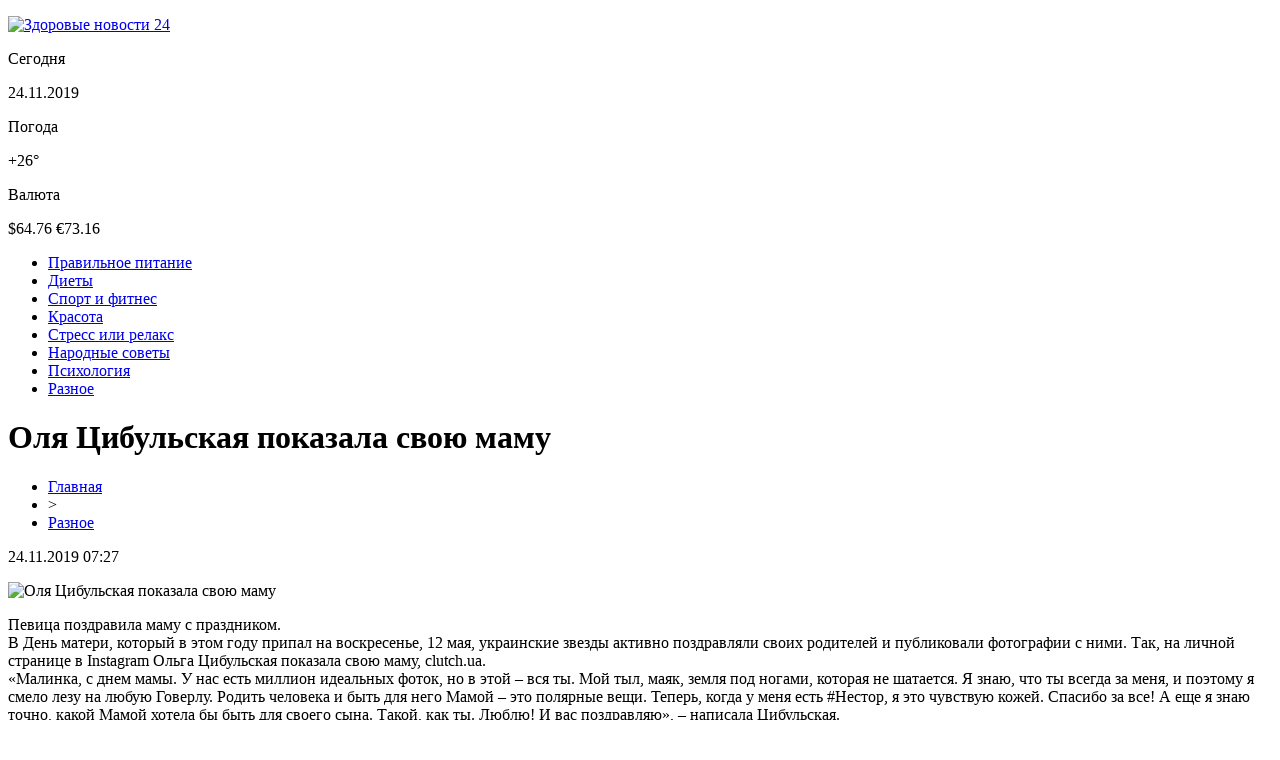

--- FILE ---
content_type: text/html; charset=UTF-8
request_url: http://news24.kr.ua/olya-czibulskaya-pokazala-svoyu-mamu/
body_size: 6083
content:
<!DOCTYPE html PUBLIC "-//W3C//DTD XHTML 1.0 Transitional//EN" "http://www.w3.org/TR/xhtml1/DTD/xhtml1-transitional.dtd">
<html xmlns="http://www.w3.org/1999/xhtml">
<head>
<meta http-equiv="Content-Type" content="text/html; charset=utf-8" />

<title>Оля Цибульская показала свою маму</title>
<meta name="description" content="Певица поздравила маму с праздником.В День матери, который в этом году припал на воскресенье, 12 мая, украинские звезды активно поздравляли своих родителей и публиковали фотографии с ними." />
<meta name="keywords" content="Оля, Цибульская, показала, свою, маму" />

<link rel="icon" href="http://news24.kr.ua/favicon.png" type="image/png" />
<link rel="stylesheet" href="http://news24.kr.ua/wp-content/themes/site/style.css" type="text/css" />
<link href='http://fonts.googleapis.com/css?family=Cuprum:400,400italic&subset=cyrillic' rel='stylesheet' type='text/css'>
<link href="https://fonts.googleapis.com/css?family=Roboto+Condensed&display=swap" rel="stylesheet"><meta name='robots' content='max-image-preview:large' />
<style id='classic-theme-styles-inline-css' type='text/css'>
/*! This file is auto-generated */
.wp-block-button__link{color:#fff;background-color:#32373c;border-radius:9999px;box-shadow:none;text-decoration:none;padding:calc(.667em + 2px) calc(1.333em + 2px);font-size:1.125em}.wp-block-file__button{background:#32373c;color:#fff;text-decoration:none}
</style>
<style id='global-styles-inline-css' type='text/css'>
body{--wp--preset--color--black: #000000;--wp--preset--color--cyan-bluish-gray: #abb8c3;--wp--preset--color--white: #ffffff;--wp--preset--color--pale-pink: #f78da7;--wp--preset--color--vivid-red: #cf2e2e;--wp--preset--color--luminous-vivid-orange: #ff6900;--wp--preset--color--luminous-vivid-amber: #fcb900;--wp--preset--color--light-green-cyan: #7bdcb5;--wp--preset--color--vivid-green-cyan: #00d084;--wp--preset--color--pale-cyan-blue: #8ed1fc;--wp--preset--color--vivid-cyan-blue: #0693e3;--wp--preset--color--vivid-purple: #9b51e0;--wp--preset--gradient--vivid-cyan-blue-to-vivid-purple: linear-gradient(135deg,rgba(6,147,227,1) 0%,rgb(155,81,224) 100%);--wp--preset--gradient--light-green-cyan-to-vivid-green-cyan: linear-gradient(135deg,rgb(122,220,180) 0%,rgb(0,208,130) 100%);--wp--preset--gradient--luminous-vivid-amber-to-luminous-vivid-orange: linear-gradient(135deg,rgba(252,185,0,1) 0%,rgba(255,105,0,1) 100%);--wp--preset--gradient--luminous-vivid-orange-to-vivid-red: linear-gradient(135deg,rgba(255,105,0,1) 0%,rgb(207,46,46) 100%);--wp--preset--gradient--very-light-gray-to-cyan-bluish-gray: linear-gradient(135deg,rgb(238,238,238) 0%,rgb(169,184,195) 100%);--wp--preset--gradient--cool-to-warm-spectrum: linear-gradient(135deg,rgb(74,234,220) 0%,rgb(151,120,209) 20%,rgb(207,42,186) 40%,rgb(238,44,130) 60%,rgb(251,105,98) 80%,rgb(254,248,76) 100%);--wp--preset--gradient--blush-light-purple: linear-gradient(135deg,rgb(255,206,236) 0%,rgb(152,150,240) 100%);--wp--preset--gradient--blush-bordeaux: linear-gradient(135deg,rgb(254,205,165) 0%,rgb(254,45,45) 50%,rgb(107,0,62) 100%);--wp--preset--gradient--luminous-dusk: linear-gradient(135deg,rgb(255,203,112) 0%,rgb(199,81,192) 50%,rgb(65,88,208) 100%);--wp--preset--gradient--pale-ocean: linear-gradient(135deg,rgb(255,245,203) 0%,rgb(182,227,212) 50%,rgb(51,167,181) 100%);--wp--preset--gradient--electric-grass: linear-gradient(135deg,rgb(202,248,128) 0%,rgb(113,206,126) 100%);--wp--preset--gradient--midnight: linear-gradient(135deg,rgb(2,3,129) 0%,rgb(40,116,252) 100%);--wp--preset--font-size--small: 13px;--wp--preset--font-size--medium: 20px;--wp--preset--font-size--large: 36px;--wp--preset--font-size--x-large: 42px;--wp--preset--spacing--20: 0.44rem;--wp--preset--spacing--30: 0.67rem;--wp--preset--spacing--40: 1rem;--wp--preset--spacing--50: 1.5rem;--wp--preset--spacing--60: 2.25rem;--wp--preset--spacing--70: 3.38rem;--wp--preset--spacing--80: 5.06rem;--wp--preset--shadow--natural: 6px 6px 9px rgba(0, 0, 0, 0.2);--wp--preset--shadow--deep: 12px 12px 50px rgba(0, 0, 0, 0.4);--wp--preset--shadow--sharp: 6px 6px 0px rgba(0, 0, 0, 0.2);--wp--preset--shadow--outlined: 6px 6px 0px -3px rgba(255, 255, 255, 1), 6px 6px rgba(0, 0, 0, 1);--wp--preset--shadow--crisp: 6px 6px 0px rgba(0, 0, 0, 1);}:where(.is-layout-flex){gap: 0.5em;}:where(.is-layout-grid){gap: 0.5em;}body .is-layout-flex{display: flex;}body .is-layout-flex{flex-wrap: wrap;align-items: center;}body .is-layout-flex > *{margin: 0;}body .is-layout-grid{display: grid;}body .is-layout-grid > *{margin: 0;}:where(.wp-block-columns.is-layout-flex){gap: 2em;}:where(.wp-block-columns.is-layout-grid){gap: 2em;}:where(.wp-block-post-template.is-layout-flex){gap: 1.25em;}:where(.wp-block-post-template.is-layout-grid){gap: 1.25em;}.has-black-color{color: var(--wp--preset--color--black) !important;}.has-cyan-bluish-gray-color{color: var(--wp--preset--color--cyan-bluish-gray) !important;}.has-white-color{color: var(--wp--preset--color--white) !important;}.has-pale-pink-color{color: var(--wp--preset--color--pale-pink) !important;}.has-vivid-red-color{color: var(--wp--preset--color--vivid-red) !important;}.has-luminous-vivid-orange-color{color: var(--wp--preset--color--luminous-vivid-orange) !important;}.has-luminous-vivid-amber-color{color: var(--wp--preset--color--luminous-vivid-amber) !important;}.has-light-green-cyan-color{color: var(--wp--preset--color--light-green-cyan) !important;}.has-vivid-green-cyan-color{color: var(--wp--preset--color--vivid-green-cyan) !important;}.has-pale-cyan-blue-color{color: var(--wp--preset--color--pale-cyan-blue) !important;}.has-vivid-cyan-blue-color{color: var(--wp--preset--color--vivid-cyan-blue) !important;}.has-vivid-purple-color{color: var(--wp--preset--color--vivid-purple) !important;}.has-black-background-color{background-color: var(--wp--preset--color--black) !important;}.has-cyan-bluish-gray-background-color{background-color: var(--wp--preset--color--cyan-bluish-gray) !important;}.has-white-background-color{background-color: var(--wp--preset--color--white) !important;}.has-pale-pink-background-color{background-color: var(--wp--preset--color--pale-pink) !important;}.has-vivid-red-background-color{background-color: var(--wp--preset--color--vivid-red) !important;}.has-luminous-vivid-orange-background-color{background-color: var(--wp--preset--color--luminous-vivid-orange) !important;}.has-luminous-vivid-amber-background-color{background-color: var(--wp--preset--color--luminous-vivid-amber) !important;}.has-light-green-cyan-background-color{background-color: var(--wp--preset--color--light-green-cyan) !important;}.has-vivid-green-cyan-background-color{background-color: var(--wp--preset--color--vivid-green-cyan) !important;}.has-pale-cyan-blue-background-color{background-color: var(--wp--preset--color--pale-cyan-blue) !important;}.has-vivid-cyan-blue-background-color{background-color: var(--wp--preset--color--vivid-cyan-blue) !important;}.has-vivid-purple-background-color{background-color: var(--wp--preset--color--vivid-purple) !important;}.has-black-border-color{border-color: var(--wp--preset--color--black) !important;}.has-cyan-bluish-gray-border-color{border-color: var(--wp--preset--color--cyan-bluish-gray) !important;}.has-white-border-color{border-color: var(--wp--preset--color--white) !important;}.has-pale-pink-border-color{border-color: var(--wp--preset--color--pale-pink) !important;}.has-vivid-red-border-color{border-color: var(--wp--preset--color--vivid-red) !important;}.has-luminous-vivid-orange-border-color{border-color: var(--wp--preset--color--luminous-vivid-orange) !important;}.has-luminous-vivid-amber-border-color{border-color: var(--wp--preset--color--luminous-vivid-amber) !important;}.has-light-green-cyan-border-color{border-color: var(--wp--preset--color--light-green-cyan) !important;}.has-vivid-green-cyan-border-color{border-color: var(--wp--preset--color--vivid-green-cyan) !important;}.has-pale-cyan-blue-border-color{border-color: var(--wp--preset--color--pale-cyan-blue) !important;}.has-vivid-cyan-blue-border-color{border-color: var(--wp--preset--color--vivid-cyan-blue) !important;}.has-vivid-purple-border-color{border-color: var(--wp--preset--color--vivid-purple) !important;}.has-vivid-cyan-blue-to-vivid-purple-gradient-background{background: var(--wp--preset--gradient--vivid-cyan-blue-to-vivid-purple) !important;}.has-light-green-cyan-to-vivid-green-cyan-gradient-background{background: var(--wp--preset--gradient--light-green-cyan-to-vivid-green-cyan) !important;}.has-luminous-vivid-amber-to-luminous-vivid-orange-gradient-background{background: var(--wp--preset--gradient--luminous-vivid-amber-to-luminous-vivid-orange) !important;}.has-luminous-vivid-orange-to-vivid-red-gradient-background{background: var(--wp--preset--gradient--luminous-vivid-orange-to-vivid-red) !important;}.has-very-light-gray-to-cyan-bluish-gray-gradient-background{background: var(--wp--preset--gradient--very-light-gray-to-cyan-bluish-gray) !important;}.has-cool-to-warm-spectrum-gradient-background{background: var(--wp--preset--gradient--cool-to-warm-spectrum) !important;}.has-blush-light-purple-gradient-background{background: var(--wp--preset--gradient--blush-light-purple) !important;}.has-blush-bordeaux-gradient-background{background: var(--wp--preset--gradient--blush-bordeaux) !important;}.has-luminous-dusk-gradient-background{background: var(--wp--preset--gradient--luminous-dusk) !important;}.has-pale-ocean-gradient-background{background: var(--wp--preset--gradient--pale-ocean) !important;}.has-electric-grass-gradient-background{background: var(--wp--preset--gradient--electric-grass) !important;}.has-midnight-gradient-background{background: var(--wp--preset--gradient--midnight) !important;}.has-small-font-size{font-size: var(--wp--preset--font-size--small) !important;}.has-medium-font-size{font-size: var(--wp--preset--font-size--medium) !important;}.has-large-font-size{font-size: var(--wp--preset--font-size--large) !important;}.has-x-large-font-size{font-size: var(--wp--preset--font-size--x-large) !important;}
.wp-block-navigation a:where(:not(.wp-element-button)){color: inherit;}
:where(.wp-block-post-template.is-layout-flex){gap: 1.25em;}:where(.wp-block-post-template.is-layout-grid){gap: 1.25em;}
:where(.wp-block-columns.is-layout-flex){gap: 2em;}:where(.wp-block-columns.is-layout-grid){gap: 2em;}
.wp-block-pullquote{font-size: 1.5em;line-height: 1.6;}
</style>
<script type="text/javascript" id="wp-postviews-cache-js-extra">
/* <![CDATA[ */
var viewsCacheL10n = {"admin_ajax_url":"http:\/\/news24.kr.ua\/wp-admin\/admin-ajax.php","post_id":"447"};
/* ]]> */
</script>
<script type="text/javascript" src="http://news24.kr.ua/wp-content/plugins/post-views-counter-x/postviews-cache.js?ver=6.5.5" id="wp-postviews-cache-js"></script>
<link rel="canonical" href="http://news24.kr.ua/olya-czibulskaya-pokazala-svoyu-mamu/" />
<link rel="alternate" type="application/json+oembed" href="http://news24.kr.ua/wp-json/oembed/1.0/embed?url=http%3A%2F%2Fnews24.kr.ua%2Folya-czibulskaya-pokazala-svoyu-mamu%2F" />
<link rel="alternate" type="text/xml+oembed" href="http://news24.kr.ua/wp-json/oembed/1.0/embed?url=http%3A%2F%2Fnews24.kr.ua%2Folya-czibulskaya-pokazala-svoyu-mamu%2F&#038;format=xml" />
</head>

<body>

<div id="preheadtop">
	<div id="headtop">
		<div id="headtopleft">
			<p><a href="http://news24.kr.ua/" title="Здоровые новости 24"><img src="http://news24.kr.ua/wp-content/themes/site/images/logo.png" alt="Здоровые новости 24" /></a></p>
		</div>
		<div id="headtopright">
			<div class="headr1">
				<p class="hearig">Сегодня</p>
				<p class="hearte">24.11.2019</p>
			</div>
			<div class="headr1">
				<p class="hearig">Погода</p>
				<p class="hearte">+26°</p>
			</div>
			<div class="headr1">
				<p class="hearig">Валюта</p>
				<p class="hearte">$64.76 €73.16</p>
			</div>
		</div>
	</div>
</div>

<div id="preheadmid">
	<div id="headtopmid">
		<ul>
			<li><a href="http://news24.kr.ua/index.php?s=питан">Правильное питание</a></li>
			<li><a href="http://news24.kr.ua/index.php?s=диет">Диеты</a></li>
			<li><a href="http://news24.kr.ua/index.php?s=спорт">Спорт и фитнес</a></li>
			<li><a href="http://news24.kr.ua/index.php?s=красот">Красота</a></li>
			<li><a href="http://news24.kr.ua/index.php?s=стресс">Стресс или релакс</a></li>
			<li><a href="http://news24.kr.ua/index.php?s=народ">Народные советы</a></li>
			<li><a href="http://news24.kr.ua/index.php?s=псих">Психология</a></li>
			<li><a href="http://news24.kr.ua/razno/">Разное</a></li>
		</ul>
	</div>
</div>


<div id="main">
<div id="content">
	<h1>Оля Цибульская показала свою маму</h1>
	<div class="inlenta">
		<div id="breadcrumb"><ul><li><a href="http://news24.kr.ua">Главная</a></li><li>&gt;</li><li><a href="http://news24.kr.ua/razno/">Разное</a></li></ul></div>		<div id="datecont">24.11.2019 07:27</div>
	</div>
			
	<div id="samtext">
							<p><img decoding="async" src="http://miptic.ru/wp-content/uploads/2019/05/1557742717_cibulskaya.jpg" alt="Оля Цибульская показала свою маму" title="Оля Цибульская показала свою маму" alt="Оля Цибульская показала свою маму" title="Оля Цибульская показала свою маму"/></p>
<p>Певица поздравила маму с праздником.<br />В День матери, который в этом году припал на воскресенье, 12 мая, украинские звезды активно поздравляли своих родителей и публиковали фотографии с ними. Так, на личной странице в Instagram Ольга Цибульская показала свою маму, clutch.ua.<br />«Малинка, с днем мамы. У нас есть миллион идеальных фоток, но в этой – вся ты. Мой тыл, маяк, земля под ногами, которая не шатается. Я знаю, что ты всегда за меня, и поэтому я смело лезу на любую Говерлу. Родить человека и быть для него Мамой – это полярные вещи. Теперь, когда у меня есть #Нестор, я это чувствую кожей. Спасибо за все! А еще я знаю точно, какой Мамой хотела бы быть для своего сына. Такой, как ты. Люблю! И вас поздравляю», – написала Цибульская.<br />Читайте также: Леся Никитюк засветила нижнее белье<br />«Вы как две сестры! Очень красивые!», «Оля, вы прекрасная дочь. Всеми своими рассказами про Маму вы доказываете, как сильно ее любите», «Так похожи! Как две капли!» – комментируют поклонники.<br /><img decoding="async" src="http://miptic.ru/wp-content/uploads/2019/05/1557742713_cibulskaya2.jpg" alt="Оля Цибульская показала свою маму" title="Оля Цибульская показала свою маму"/></p>
		
			</div>	

<div id="alsor">
<p><img src="http://news24.kr.ua/wp-content/themes/site/images/li.png" width="6" height="9" style="margin-right:6px;" /><a href="http://news24.kr.ua/lazernye-markiratory-innovaczii-na-proizvodstvennoj-linii/">Лазерные маркираторы: инновации на производственной линии</a></p>
<p><img src="http://news24.kr.ua/wp-content/themes/site/images/li.png" width="6" height="9" style="margin-right:6px;" /><a href="http://news24.kr.ua/novaya-volna-alkogolnyh-tradiczij-v-uzbekistane/">Новая волна алкогольных традиций в Узбекистане</a></p>
<p><img src="http://news24.kr.ua/wp-content/themes/site/images/li.png" width="6" height="9" style="margin-right:6px;" /><a href="http://news24.kr.ua/viniry-iskusstvo-preobrazheniya-ulybki-v-tashkente/">Виниры: Искусство преображения улыбки в Ташкенте</a></p>
<p><img src="http://news24.kr.ua/wp-content/themes/site/images/li.png" width="6" height="9" style="margin-right:6px;" /><a href="http://news24.kr.ua/onlajn-slot-bora/">Онлайн слот Book of Ra</a></p>
<p><img src="http://news24.kr.ua/wp-content/themes/site/images/li.png" width="6" height="9" style="margin-right:6px;" /><a href="http://news24.kr.ua/razvitie-navykov-i-kulturnogo-podhoda-k-azartnym-igram/">Развитие навыков и культурного подхода к азартным играм</a></p>
</div>


</div>

<div id="sidebar">

<div class="sidro">Лента новостей</div>
<div class="sidka">
		<div class="sideother">
		<div class="sidright">
			<p><span>02:42</span> <a href="http://news24.kr.ua/lazernye-markiratory-innovaczii-na-proizvodstvennoj-linii/">Лазерные маркираторы: инновации на производственной линии</a></p>
		</div>
	</div>
		<div class="sideother">
		<div class="sidright">
			<p><span>21:10</span> <a href="http://news24.kr.ua/novaya-volna-alkogolnyh-tradiczij-v-uzbekistane/">Новая волна алкогольных традиций в Узбекистане</a></p>
		</div>
	</div>
		<div class="sideother">
		<div class="sidright">
			<p><span>05:17</span> <a href="http://news24.kr.ua/viniry-iskusstvo-preobrazheniya-ulybki-v-tashkente/">Виниры: Искусство преображения улыбки в Ташкенте</a></p>
		</div>
	</div>
		<div class="sideother">
		<div class="sidright">
			<p><span>05:17</span> <a href="http://news24.kr.ua/onlajn-slot-bora/">Онлайн слот Book of Ra</a></p>
		</div>
	</div>
		<div class="sideother">
		<div class="sidright">
			<p><span>06:49</span> <a href="http://news24.kr.ua/razvitie-navykov-i-kulturnogo-podhoda-k-azartnym-igram/">Развитие навыков и культурного подхода к азартным играм</a></p>
		</div>
	</div>
		<div class="sideother">
		<div class="sidright">
			<p><span>04:01</span> <a href="http://news24.kr.ua/kompleksi-dlya-ozdorovlennya-organizmu-na-osnovi-naturalnih-trav/">Комплекси для оздоровлення організму на основі натуральних трав</a></p>
		</div>
	</div>
		<div class="sideother">
		<div class="sidright">
			<p><span>13:40</span> <a href="http://news24.kr.ua/kachestvennye-mediczinskie-uslugi-v-klinike-ekspert/">Качественные медицинские услуги в клинике «Эксперт»</a></p>
		</div>
	</div>
		<div class="sideother">
		<div class="sidright">
			<p><span>19:03</span> <a href="http://news24.kr.ua/monobloki-kompaktnyj-simbioz-tehnologii-i-elegantnosti/">Моноблоки: компактный симбиоз технологии и элегантности</a></p>
		</div>
	</div>
		<div class="sideother">
		<div class="sidright">
			<p><span>19:43</span> <a href="http://news24.kr.ua/top-3-byudzhetnyh-4k-televizorov/">ТОП-3 бюджетных 4K-телевизоров</a></p>
		</div>
	</div>
		<div class="sideother">
		<div class="sidright">
			<p><span>18:32</span> <a href="http://news24.kr.ua/dostavka-dieticheskih-blyud-po-moskve-i-moskovskoj-oblasti/">Доставка диетических блюд по Москве и Московской области</a></p>
		</div>
	</div>
		<div class="sideother">
		<div class="sidright">
			<p><span>11:32</span> <a href="http://news24.kr.ua/ekologiya-i-kofe-tesnaya-vzaimosvyaz-i-uspeshnyj-biznes-proekt/">Экология и кофе – тесная взаимосвязь и успешный бизнес-проект</a></p>
		</div>
	</div>
		<div class="sideother">
		<div class="sidright">
			<p><span>23:28</span> <a href="http://news24.kr.ua/visokoyakisne-medichne-obladnannya/">Високоякісне медичне обладнання</a></p>
		</div>
	</div>
		<div class="sideother">
		<div class="sidright">
			<p><span>16:03</span> <a href="http://news24.kr.ua/klassnoe-onlajn-kazino-s-bolshim-vyborom-slotov/">Классное онлайн-казино с большим выбором слотов</a></p>
		</div>
	</div>
		<div class="sideother">
		<div class="sidright">
			<p><span>03:59</span> <a href="http://news24.kr.ua/klassifikacziya-stankov-dlya-gibki-metalla/">Классификация станков для гибки металла</a></p>
		</div>
	</div>
		<div class="sideother">
		<div class="sidright">
			<p><span>00:44</span> <a href="http://news24.kr.ua/vygodnaya-igra-v-plinko-na-sajte-1vin/">Выгодная игра в Plinko на сайте 1вин</a></p>
		</div>
	</div>
		<div class="sideother">
		<div class="sidright">
			<p><span>18:09</span> <a href="http://news24.kr.ua/hirurgicheskoe-reshenie-obvislogo-zhivota/">Хирургическое решение обвислого живота</a></p>
		</div>
	</div>
		<div class="sideother">
		<div class="sidright">
			<p><span>21:54</span> <a href="http://news24.kr.ua/stomatologicheskie-uslugi-na-domu-v-kieve/">Стоматологические услуги на дому в Киеве</a></p>
		</div>
	</div>
		<div class="sideother">
		<div class="sidright">
			<p><span>13:47</span> <a href="http://news24.kr.ua/aksessuary-i-zapchasti-dlya-elektrosamokatov-xiaomi/">Аксессуары и запчасти для электросамокатов Xiaomi</a></p>
		</div>
	</div>
		<div class="sideother">
		<div class="sidright">
			<p><span>10:07</span> <a href="http://news24.kr.ua/nabory-kachestvennyh-kuhonnyh-nozhej-nedorogo/">Наборы качественных кухонных ножей недорого</a></p>
		</div>
	</div>
		<div class="sideother">
		<div class="sidright">
			<p><span>19:47</span> <a href="http://news24.kr.ua/zhenskoe-palto-vazhnyj-element-garderoba/">Женское пальто — важный элемент гардероба</a></p>
		</div>
	</div>
		<div class="sideother">
		<div class="sidright">
			<p><span>12:23</span> <a href="http://news24.kr.ua/turizm-dlya-veruyushhih/">Туризм для верующих</a></p>
		</div>
	</div>
	<div class="sideother">
		<div class="sidright">
			<p><span>12:23</span> <a href="http://news24.kr.ua/reports.html">Отчеты по Википедии</a></p>
		</div>
	</div>
</div>

</div>
</div>


<div id="indafoot">
<div id="footmenu">
	<ul>
			<li><a href="http://news24.kr.ua/index.php?s=питан">Правильное питание</a></li>
			<li><a href="http://news24.kr.ua/index.php?s=диет">Диеты</a></li>
			<li><a href="http://news24.kr.ua/index.php?s=спорт">Спорт и фитнес</a></li>
			<li><a href="http://news24.kr.ua/index.php?s=красот">Красота</a></li>
			<li><a href="http://news24.kr.ua/index.php?s=стресс">Стресс или релакс</a></li>
			<li><a href="http://news24.kr.ua/index.php?s=народ">Народные советы</a></li>
			<li><a href="http://news24.kr.ua/index.php?s=псих">Психология</a></li>
			<li><a href="http://news24.kr.ua/razno/">Разное</a></li>
			<li><a href="http://news24.kr.ua/sobi/">События</a></li>
	</ul>
</div>

<div id="footfoot">
		2026 &copy; "<a href="http://news24.kr.ua/">Здоровые новости 24</a>". Все права защищены. <a href="http://news24.kr.ua/sitemap.xml">Карта сайта</a> | <a href="http://news24.kr.ua/sitemapx.xml">SM</a> | <img src="http://1by.by/mails/news24krua.png" />
</div>
</div>
<!--noindex-->
<img src="https://mc.yandex.ru/watch/54110701" style="position:absolute; left:-9999px;" alt="" /><!--/noindex-->

</body>

</html>